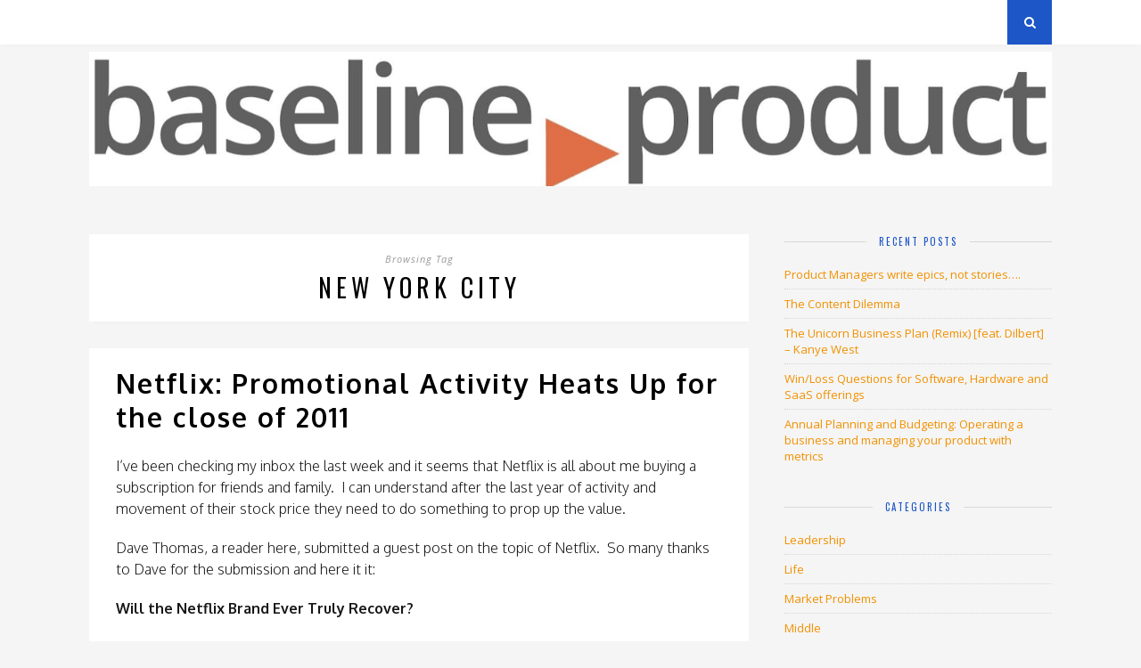

--- FILE ---
content_type: text/html; charset=UTF-8
request_url: https://www.spatiallyrelevant.org/tag/new-york-city/
body_size: 9886
content:
<!DOCTYPE html>
<html lang="en">
<head>

	<meta charset="UTF-8">
	<meta http-equiv="X-UA-Compatible" content="IE=edge">
	<meta name="viewport" content="width=device-width, initial-scale=1">

	<title>New York City &#8211; Spatially Relevant</title>

	<link rel="profile" href="https://gmpg.org/xfn/11" />
	
		<link rel="shortcut icon" href="https://www.spatiallyrelevant.org/wp-content/uploads/2020/08/jpg-2.jpg" />
		<link href='https://fonts.googleapis.com/css?family=Oxygen:300,400,700' rel='stylesheet' type='text/css'>
	<link rel="alternate" type="application/rss+xml" title="Spatially Relevant RSS Feed" href="https://www.spatiallyrelevant.org/feed/" />
	<link rel="alternate" type="application/atom+xml" title="Spatially Relevant Atom Feed" href="https://www.spatiallyrelevant.org/feed/atom/" />
	<link rel="pingback" href="https://www.spatiallyrelevant.org/xmlrpc.php" />
<!-- preload images --->
<script language="JavaScript">
var pm_btn_focus = new Image(); 
pm_btn_focus.src="https://spatiallyrelevant.org/wp-content/uploads/2017/01/pm_btn_focus.png"; 
var pm_btn_hover = new Image(); 
pm_btn_hover.src="https://spatiallyrelevant.org/wp-content/uploads/2017/01/pm_btn_hover.png"; 
var pm_btn_normal = new Image(); 
pm_btn_normal.src="https://spatiallyrelevant.org/wp-content/uploads/2017/01/pm_btn_normal.png"; 

var lc_btn_focus = new Image(); 
lc_btn_focus.src="https://spatiallyrelevant.org/wp-content/uploads/2017/01/lc_btn_focus.png"; 
var lc_btn_hover = new Image(); 
lc_btn_hover.src="https://spatiallyrelevant.org/wp-content/uploads/2017/01/lc_btn_hover.png"; 
var lc_btn_normal = new Image(); 
lc_btn_normal.src="https://spatiallyrelevant.org/wp-content/uploads/2017/01/lc_btn_normal.png"; 

var sr_btn_focus = new Image(); 
sr_btn_focus.src="https://spatiallyrelevant.org/wp-content/uploads/2017/01/sr_btn_focus.png"; 
var sr_btn_hover = new Image(); 
sr_btn_hover.src="https://spatiallyrelevant.org/wp-content/uploads/2017/01/sr_btn_hover.png"; 
var sr_btn_normal = new Image(); 
sr_btn_normal.src="https://spatiallyrelevant.org/wp-content/uploads/2017/01/sr_btn_normal.png"; 

var pb_btn_focus = new Image(); 
pb_btn_focus.src="https://spatiallyrelevant.org/wp-content/uploads/2017/01/pb_btn_focus.png"; 
var pb_btn_hover = new Image(); 
pb_btn_hover.src="https://spatiallyrelevant.org/wp-content/uploads/2017/01/pb_btn_hover.png"; 
var pb_btn_normal = new Image(); 
pb_btn_normal.src="https://spatiallyrelevant.org/wp-content/uploads/2017/01/pb_btn_normal.png"; 

var pp_btn_focus = new Image(); 
pp_btn_focus.src="https://spatiallyrelevant.org/wp-content/uploads/2017/01/pp_btn_focus.png"; 
var pp_btn_hover = new Image(); 
pp_btn_hover.src="https://spatiallyrelevant.org/wp-content/uploads/2017/01/pp_btn_hover.png"; 
var pp_btn_normal = new Image(); 
pp_btn_normal.src="https://spatiallyrelevant.org/wp-content/uploads/2017/01/pp_btn_normal.png"; 

</script>
	<meta name='robots' content='max-image-preview:large' />
	<style>img:is([sizes="auto" i], [sizes^="auto," i]) { contain-intrinsic-size: 3000px 1500px }</style>
	<link rel='dns-prefetch' href='//secure.gravatar.com' />
<link rel='dns-prefetch' href='//stats.wp.com' />
<link rel='dns-prefetch' href='//maxcdn.bootstrapcdn.com' />
<link rel='dns-prefetch' href='//fonts.googleapis.com' />
<link rel='dns-prefetch' href='//v0.wordpress.com' />
<link rel='dns-prefetch' href='//widgets.wp.com' />
<link rel='dns-prefetch' href='//s0.wp.com' />
<link rel='dns-prefetch' href='//0.gravatar.com' />
<link rel='dns-prefetch' href='//1.gravatar.com' />
<link rel='dns-prefetch' href='//2.gravatar.com' />
<link rel='dns-prefetch' href='//jetpack.wordpress.com' />
<link rel='dns-prefetch' href='//public-api.wordpress.com' />
<link rel="alternate" type="application/rss+xml" title="Spatially Relevant &raquo; Feed" href="https://www.spatiallyrelevant.org/feed/" />
<link rel="alternate" type="application/rss+xml" title="Spatially Relevant &raquo; Comments Feed" href="https://www.spatiallyrelevant.org/comments/feed/" />
<link rel="alternate" type="application/rss+xml" title="Spatially Relevant &raquo; New York City Tag Feed" href="https://www.spatiallyrelevant.org/tag/new-york-city/feed/" />
<script type="text/javascript">
/* <![CDATA[ */
window._wpemojiSettings = {"baseUrl":"https:\/\/s.w.org\/images\/core\/emoji\/16.0.1\/72x72\/","ext":".png","svgUrl":"https:\/\/s.w.org\/images\/core\/emoji\/16.0.1\/svg\/","svgExt":".svg","source":{"concatemoji":"https:\/\/www.spatiallyrelevant.org\/wp-includes\/js\/wp-emoji-release.min.js?ver=6.8.2"}};
/*! This file is auto-generated */
!function(s,n){var o,i,e;function c(e){try{var t={supportTests:e,timestamp:(new Date).valueOf()};sessionStorage.setItem(o,JSON.stringify(t))}catch(e){}}function p(e,t,n){e.clearRect(0,0,e.canvas.width,e.canvas.height),e.fillText(t,0,0);var t=new Uint32Array(e.getImageData(0,0,e.canvas.width,e.canvas.height).data),a=(e.clearRect(0,0,e.canvas.width,e.canvas.height),e.fillText(n,0,0),new Uint32Array(e.getImageData(0,0,e.canvas.width,e.canvas.height).data));return t.every(function(e,t){return e===a[t]})}function u(e,t){e.clearRect(0,0,e.canvas.width,e.canvas.height),e.fillText(t,0,0);for(var n=e.getImageData(16,16,1,1),a=0;a<n.data.length;a++)if(0!==n.data[a])return!1;return!0}function f(e,t,n,a){switch(t){case"flag":return n(e,"\ud83c\udff3\ufe0f\u200d\u26a7\ufe0f","\ud83c\udff3\ufe0f\u200b\u26a7\ufe0f")?!1:!n(e,"\ud83c\udde8\ud83c\uddf6","\ud83c\udde8\u200b\ud83c\uddf6")&&!n(e,"\ud83c\udff4\udb40\udc67\udb40\udc62\udb40\udc65\udb40\udc6e\udb40\udc67\udb40\udc7f","\ud83c\udff4\u200b\udb40\udc67\u200b\udb40\udc62\u200b\udb40\udc65\u200b\udb40\udc6e\u200b\udb40\udc67\u200b\udb40\udc7f");case"emoji":return!a(e,"\ud83e\udedf")}return!1}function g(e,t,n,a){var r="undefined"!=typeof WorkerGlobalScope&&self instanceof WorkerGlobalScope?new OffscreenCanvas(300,150):s.createElement("canvas"),o=r.getContext("2d",{willReadFrequently:!0}),i=(o.textBaseline="top",o.font="600 32px Arial",{});return e.forEach(function(e){i[e]=t(o,e,n,a)}),i}function t(e){var t=s.createElement("script");t.src=e,t.defer=!0,s.head.appendChild(t)}"undefined"!=typeof Promise&&(o="wpEmojiSettingsSupports",i=["flag","emoji"],n.supports={everything:!0,everythingExceptFlag:!0},e=new Promise(function(e){s.addEventListener("DOMContentLoaded",e,{once:!0})}),new Promise(function(t){var n=function(){try{var e=JSON.parse(sessionStorage.getItem(o));if("object"==typeof e&&"number"==typeof e.timestamp&&(new Date).valueOf()<e.timestamp+604800&&"object"==typeof e.supportTests)return e.supportTests}catch(e){}return null}();if(!n){if("undefined"!=typeof Worker&&"undefined"!=typeof OffscreenCanvas&&"undefined"!=typeof URL&&URL.createObjectURL&&"undefined"!=typeof Blob)try{var e="postMessage("+g.toString()+"("+[JSON.stringify(i),f.toString(),p.toString(),u.toString()].join(",")+"));",a=new Blob([e],{type:"text/javascript"}),r=new Worker(URL.createObjectURL(a),{name:"wpTestEmojiSupports"});return void(r.onmessage=function(e){c(n=e.data),r.terminate(),t(n)})}catch(e){}c(n=g(i,f,p,u))}t(n)}).then(function(e){for(var t in e)n.supports[t]=e[t],n.supports.everything=n.supports.everything&&n.supports[t],"flag"!==t&&(n.supports.everythingExceptFlag=n.supports.everythingExceptFlag&&n.supports[t]);n.supports.everythingExceptFlag=n.supports.everythingExceptFlag&&!n.supports.flag,n.DOMReady=!1,n.readyCallback=function(){n.DOMReady=!0}}).then(function(){return e}).then(function(){var e;n.supports.everything||(n.readyCallback(),(e=n.source||{}).concatemoji?t(e.concatemoji):e.wpemoji&&e.twemoji&&(t(e.twemoji),t(e.wpemoji)))}))}((window,document),window._wpemojiSettings);
/* ]]> */
</script>
<style id='wp-emoji-styles-inline-css' type='text/css'>

	img.wp-smiley, img.emoji {
		display: inline !important;
		border: none !important;
		box-shadow: none !important;
		height: 1em !important;
		width: 1em !important;
		margin: 0 0.07em !important;
		vertical-align: -0.1em !important;
		background: none !important;
		padding: 0 !important;
	}
</style>
<link rel='stylesheet' id='wp-block-library-css' href='https://www.spatiallyrelevant.org/wp-includes/css/dist/block-library/style.min.css?ver=6.8.2' type='text/css' media='all' />
<style id='classic-theme-styles-inline-css' type='text/css'>
/*! This file is auto-generated */
.wp-block-button__link{color:#fff;background-color:#32373c;border-radius:9999px;box-shadow:none;text-decoration:none;padding:calc(.667em + 2px) calc(1.333em + 2px);font-size:1.125em}.wp-block-file__button{background:#32373c;color:#fff;text-decoration:none}
</style>
<link rel='stylesheet' id='mediaelement-css' href='https://www.spatiallyrelevant.org/wp-includes/js/mediaelement/mediaelementplayer-legacy.min.css?ver=4.2.17' type='text/css' media='all' />
<link rel='stylesheet' id='wp-mediaelement-css' href='https://www.spatiallyrelevant.org/wp-includes/js/mediaelement/wp-mediaelement.min.css?ver=6.8.2' type='text/css' media='all' />
<style id='jetpack-sharing-buttons-style-inline-css' type='text/css'>
.jetpack-sharing-buttons__services-list{display:flex;flex-direction:row;flex-wrap:wrap;gap:0;list-style-type:none;margin:5px;padding:0}.jetpack-sharing-buttons__services-list.has-small-icon-size{font-size:12px}.jetpack-sharing-buttons__services-list.has-normal-icon-size{font-size:16px}.jetpack-sharing-buttons__services-list.has-large-icon-size{font-size:24px}.jetpack-sharing-buttons__services-list.has-huge-icon-size{font-size:36px}@media print{.jetpack-sharing-buttons__services-list{display:none!important}}.editor-styles-wrapper .wp-block-jetpack-sharing-buttons{gap:0;padding-inline-start:0}ul.jetpack-sharing-buttons__services-list.has-background{padding:1.25em 2.375em}
</style>
<style id='global-styles-inline-css' type='text/css'>
:root{--wp--preset--aspect-ratio--square: 1;--wp--preset--aspect-ratio--4-3: 4/3;--wp--preset--aspect-ratio--3-4: 3/4;--wp--preset--aspect-ratio--3-2: 3/2;--wp--preset--aspect-ratio--2-3: 2/3;--wp--preset--aspect-ratio--16-9: 16/9;--wp--preset--aspect-ratio--9-16: 9/16;--wp--preset--color--black: #000000;--wp--preset--color--cyan-bluish-gray: #abb8c3;--wp--preset--color--white: #ffffff;--wp--preset--color--pale-pink: #f78da7;--wp--preset--color--vivid-red: #cf2e2e;--wp--preset--color--luminous-vivid-orange: #ff6900;--wp--preset--color--luminous-vivid-amber: #fcb900;--wp--preset--color--light-green-cyan: #7bdcb5;--wp--preset--color--vivid-green-cyan: #00d084;--wp--preset--color--pale-cyan-blue: #8ed1fc;--wp--preset--color--vivid-cyan-blue: #0693e3;--wp--preset--color--vivid-purple: #9b51e0;--wp--preset--gradient--vivid-cyan-blue-to-vivid-purple: linear-gradient(135deg,rgba(6,147,227,1) 0%,rgb(155,81,224) 100%);--wp--preset--gradient--light-green-cyan-to-vivid-green-cyan: linear-gradient(135deg,rgb(122,220,180) 0%,rgb(0,208,130) 100%);--wp--preset--gradient--luminous-vivid-amber-to-luminous-vivid-orange: linear-gradient(135deg,rgba(252,185,0,1) 0%,rgba(255,105,0,1) 100%);--wp--preset--gradient--luminous-vivid-orange-to-vivid-red: linear-gradient(135deg,rgba(255,105,0,1) 0%,rgb(207,46,46) 100%);--wp--preset--gradient--very-light-gray-to-cyan-bluish-gray: linear-gradient(135deg,rgb(238,238,238) 0%,rgb(169,184,195) 100%);--wp--preset--gradient--cool-to-warm-spectrum: linear-gradient(135deg,rgb(74,234,220) 0%,rgb(151,120,209) 20%,rgb(207,42,186) 40%,rgb(238,44,130) 60%,rgb(251,105,98) 80%,rgb(254,248,76) 100%);--wp--preset--gradient--blush-light-purple: linear-gradient(135deg,rgb(255,206,236) 0%,rgb(152,150,240) 100%);--wp--preset--gradient--blush-bordeaux: linear-gradient(135deg,rgb(254,205,165) 0%,rgb(254,45,45) 50%,rgb(107,0,62) 100%);--wp--preset--gradient--luminous-dusk: linear-gradient(135deg,rgb(255,203,112) 0%,rgb(199,81,192) 50%,rgb(65,88,208) 100%);--wp--preset--gradient--pale-ocean: linear-gradient(135deg,rgb(255,245,203) 0%,rgb(182,227,212) 50%,rgb(51,167,181) 100%);--wp--preset--gradient--electric-grass: linear-gradient(135deg,rgb(202,248,128) 0%,rgb(113,206,126) 100%);--wp--preset--gradient--midnight: linear-gradient(135deg,rgb(2,3,129) 0%,rgb(40,116,252) 100%);--wp--preset--font-size--small: 13px;--wp--preset--font-size--medium: 20px;--wp--preset--font-size--large: 36px;--wp--preset--font-size--x-large: 42px;--wp--preset--spacing--20: 0.44rem;--wp--preset--spacing--30: 0.67rem;--wp--preset--spacing--40: 1rem;--wp--preset--spacing--50: 1.5rem;--wp--preset--spacing--60: 2.25rem;--wp--preset--spacing--70: 3.38rem;--wp--preset--spacing--80: 5.06rem;--wp--preset--shadow--natural: 6px 6px 9px rgba(0, 0, 0, 0.2);--wp--preset--shadow--deep: 12px 12px 50px rgba(0, 0, 0, 0.4);--wp--preset--shadow--sharp: 6px 6px 0px rgba(0, 0, 0, 0.2);--wp--preset--shadow--outlined: 6px 6px 0px -3px rgba(255, 255, 255, 1), 6px 6px rgba(0, 0, 0, 1);--wp--preset--shadow--crisp: 6px 6px 0px rgba(0, 0, 0, 1);}:where(.is-layout-flex){gap: 0.5em;}:where(.is-layout-grid){gap: 0.5em;}body .is-layout-flex{display: flex;}.is-layout-flex{flex-wrap: wrap;align-items: center;}.is-layout-flex > :is(*, div){margin: 0;}body .is-layout-grid{display: grid;}.is-layout-grid > :is(*, div){margin: 0;}:where(.wp-block-columns.is-layout-flex){gap: 2em;}:where(.wp-block-columns.is-layout-grid){gap: 2em;}:where(.wp-block-post-template.is-layout-flex){gap: 1.25em;}:where(.wp-block-post-template.is-layout-grid){gap: 1.25em;}.has-black-color{color: var(--wp--preset--color--black) !important;}.has-cyan-bluish-gray-color{color: var(--wp--preset--color--cyan-bluish-gray) !important;}.has-white-color{color: var(--wp--preset--color--white) !important;}.has-pale-pink-color{color: var(--wp--preset--color--pale-pink) !important;}.has-vivid-red-color{color: var(--wp--preset--color--vivid-red) !important;}.has-luminous-vivid-orange-color{color: var(--wp--preset--color--luminous-vivid-orange) !important;}.has-luminous-vivid-amber-color{color: var(--wp--preset--color--luminous-vivid-amber) !important;}.has-light-green-cyan-color{color: var(--wp--preset--color--light-green-cyan) !important;}.has-vivid-green-cyan-color{color: var(--wp--preset--color--vivid-green-cyan) !important;}.has-pale-cyan-blue-color{color: var(--wp--preset--color--pale-cyan-blue) !important;}.has-vivid-cyan-blue-color{color: var(--wp--preset--color--vivid-cyan-blue) !important;}.has-vivid-purple-color{color: var(--wp--preset--color--vivid-purple) !important;}.has-black-background-color{background-color: var(--wp--preset--color--black) !important;}.has-cyan-bluish-gray-background-color{background-color: var(--wp--preset--color--cyan-bluish-gray) !important;}.has-white-background-color{background-color: var(--wp--preset--color--white) !important;}.has-pale-pink-background-color{background-color: var(--wp--preset--color--pale-pink) !important;}.has-vivid-red-background-color{background-color: var(--wp--preset--color--vivid-red) !important;}.has-luminous-vivid-orange-background-color{background-color: var(--wp--preset--color--luminous-vivid-orange) !important;}.has-luminous-vivid-amber-background-color{background-color: var(--wp--preset--color--luminous-vivid-amber) !important;}.has-light-green-cyan-background-color{background-color: var(--wp--preset--color--light-green-cyan) !important;}.has-vivid-green-cyan-background-color{background-color: var(--wp--preset--color--vivid-green-cyan) !important;}.has-pale-cyan-blue-background-color{background-color: var(--wp--preset--color--pale-cyan-blue) !important;}.has-vivid-cyan-blue-background-color{background-color: var(--wp--preset--color--vivid-cyan-blue) !important;}.has-vivid-purple-background-color{background-color: var(--wp--preset--color--vivid-purple) !important;}.has-black-border-color{border-color: var(--wp--preset--color--black) !important;}.has-cyan-bluish-gray-border-color{border-color: var(--wp--preset--color--cyan-bluish-gray) !important;}.has-white-border-color{border-color: var(--wp--preset--color--white) !important;}.has-pale-pink-border-color{border-color: var(--wp--preset--color--pale-pink) !important;}.has-vivid-red-border-color{border-color: var(--wp--preset--color--vivid-red) !important;}.has-luminous-vivid-orange-border-color{border-color: var(--wp--preset--color--luminous-vivid-orange) !important;}.has-luminous-vivid-amber-border-color{border-color: var(--wp--preset--color--luminous-vivid-amber) !important;}.has-light-green-cyan-border-color{border-color: var(--wp--preset--color--light-green-cyan) !important;}.has-vivid-green-cyan-border-color{border-color: var(--wp--preset--color--vivid-green-cyan) !important;}.has-pale-cyan-blue-border-color{border-color: var(--wp--preset--color--pale-cyan-blue) !important;}.has-vivid-cyan-blue-border-color{border-color: var(--wp--preset--color--vivid-cyan-blue) !important;}.has-vivid-purple-border-color{border-color: var(--wp--preset--color--vivid-purple) !important;}.has-vivid-cyan-blue-to-vivid-purple-gradient-background{background: var(--wp--preset--gradient--vivid-cyan-blue-to-vivid-purple) !important;}.has-light-green-cyan-to-vivid-green-cyan-gradient-background{background: var(--wp--preset--gradient--light-green-cyan-to-vivid-green-cyan) !important;}.has-luminous-vivid-amber-to-luminous-vivid-orange-gradient-background{background: var(--wp--preset--gradient--luminous-vivid-amber-to-luminous-vivid-orange) !important;}.has-luminous-vivid-orange-to-vivid-red-gradient-background{background: var(--wp--preset--gradient--luminous-vivid-orange-to-vivid-red) !important;}.has-very-light-gray-to-cyan-bluish-gray-gradient-background{background: var(--wp--preset--gradient--very-light-gray-to-cyan-bluish-gray) !important;}.has-cool-to-warm-spectrum-gradient-background{background: var(--wp--preset--gradient--cool-to-warm-spectrum) !important;}.has-blush-light-purple-gradient-background{background: var(--wp--preset--gradient--blush-light-purple) !important;}.has-blush-bordeaux-gradient-background{background: var(--wp--preset--gradient--blush-bordeaux) !important;}.has-luminous-dusk-gradient-background{background: var(--wp--preset--gradient--luminous-dusk) !important;}.has-pale-ocean-gradient-background{background: var(--wp--preset--gradient--pale-ocean) !important;}.has-electric-grass-gradient-background{background: var(--wp--preset--gradient--electric-grass) !important;}.has-midnight-gradient-background{background: var(--wp--preset--gradient--midnight) !important;}.has-small-font-size{font-size: var(--wp--preset--font-size--small) !important;}.has-medium-font-size{font-size: var(--wp--preset--font-size--medium) !important;}.has-large-font-size{font-size: var(--wp--preset--font-size--large) !important;}.has-x-large-font-size{font-size: var(--wp--preset--font-size--x-large) !important;}
:where(.wp-block-post-template.is-layout-flex){gap: 1.25em;}:where(.wp-block-post-template.is-layout-grid){gap: 1.25em;}
:where(.wp-block-columns.is-layout-flex){gap: 2em;}:where(.wp-block-columns.is-layout-grid){gap: 2em;}
:root :where(.wp-block-pullquote){font-size: 1.5em;line-height: 1.6;}
</style>
<link rel='stylesheet' id='sp_style-css' href='https://www.spatiallyrelevant.org/wp-content/themes/pm_responsive_sr/style.css?ver=6.8.2' type='text/css' media='all' />
<link rel='stylesheet' id='bxslider-css-css' href='https://www.spatiallyrelevant.org/wp-content/themes/pm_responsive_sr/css/jquery.bxslider.css?ver=6.8.2' type='text/css' media='all' />
<link rel='stylesheet' id='slicknav-css-css' href='https://www.spatiallyrelevant.org/wp-content/themes/pm_responsive_sr/css/slicknav.css?ver=6.8.2' type='text/css' media='all' />
<link rel='stylesheet' id='font-awesome-css' href='//maxcdn.bootstrapcdn.com/font-awesome/4.2.0/css/font-awesome.min.css?ver=6.8.2' type='text/css' media='all' />
<link rel='stylesheet' id='responsive-css' href='https://www.spatiallyrelevant.org/wp-content/themes/pm_responsive_sr/css/responsive.css?ver=6.8.2' type='text/css' media='all' />
<link rel='stylesheet' id='default_headings_font-css' href='https://fonts.googleapis.com/css?family=Oswald%3A400%2C700&#038;ver=6.8.2' type='text/css' media='all' />
<link rel='stylesheet' id='default_para_font-css' href='https://fonts.googleapis.com/css?family=Crimson+Text%3A400%2C700%2C400italic%2C700italic&#038;ver=6.8.2' type='text/css' media='all' />
<link rel='stylesheet' id='default_body_font-css' href='https://fonts.googleapis.com/css?family=Open+Sans%3A400italic%2C700italic%2C400%2C700&#038;subset=cyrillic%2Clatin&#038;ver=6.8.2' type='text/css' media='all' />
<link rel='stylesheet' id='jetpack_likes-css' href='https://www.spatiallyrelevant.org/wp-content/plugins/jetpack/modules/likes/style.css?ver=15.0.2' type='text/css' media='all' />
<script type="text/javascript" src="https://www.spatiallyrelevant.org/wp-includes/js/jquery/jquery.min.js?ver=3.7.1" id="jquery-core-js"></script>
<script type="text/javascript" src="https://www.spatiallyrelevant.org/wp-includes/js/jquery/jquery-migrate.min.js?ver=3.4.1" id="jquery-migrate-js"></script>
<link rel="https://api.w.org/" href="https://www.spatiallyrelevant.org/wp-json/" /><link rel="alternate" title="JSON" type="application/json" href="https://www.spatiallyrelevant.org/wp-json/wp/v2/tags/1015" /><link rel="EditURI" type="application/rsd+xml" title="RSD" href="https://www.spatiallyrelevant.org/xmlrpc.php?rsd" />
<meta name="generator" content="WordPress 6.8.2" />
	<style>img#wpstats{display:none}</style>
		    <style type="text/css">
	
		#logo { padding:50px 0 px; }
		
				.menu li a, .slicknav_nav a { color:#ffffff; }		.menu li.current-menu-item a, .menu li.current_page_item a, .menu li a:hover {  color:#ffffff; }
		.slicknav_nav a:hover { color:#ffffff; background:none; }
		
		.menu .sub-menu, .menu .children { background: ; }
		ul.menu ul a, .menu ul ul a { border-top: 1px solid #1d56c6; color:#1e73be; }
		ul.menu ul a:hover, .menu ul ul a:hover { color: #b28500; background:#1d56c6; }
		
		#top-social a i { color:#b28500; }
		#top-social a:hover i { color:#b28500 }
		
		#top-search a { background:#1d56c6 }
		#top-search a { color: }
		
		#footer-instagram { background:; }
		#footer-instagram h4.block-heading { color:#1e73be; }
		
		#footer-social { background:#f29100; }
		#footer-social a i { color:#f29100; background:#f29100; }
		#footer-social a { color:#f29100; }
		
		#footer-copyright { color:; background:;  }
		
		.widget-heading { color:#1d56c6; }
		.widget-heading > span:before, .widget-heading > span:after { border-color: ; }
		
		.widget-social a i { color:; background:#b28500; }
		
		a, .author-content a.author-social:hover { color:#f29100; }
		.more-button:hover, .post-share a i:hover, .post-pagination a:hover, .pagination a:hover, .widget .tagcloud a { background:#f29100; }
		.more-button:hover, .post-share a i:hover { border-color:#f29100;  }
		.post-entry blockquote p { border-left:3px solid #f29100; }		
				
				
    </style>
    
<!-- Jetpack Open Graph Tags -->
<meta property="og:type" content="website" />
<meta property="og:title" content="New York City &#8211; Spatially Relevant" />
<meta property="og:url" content="https://www.spatiallyrelevant.org/tag/new-york-city/" />
<meta property="og:site_name" content="Spatially Relevant" />
<meta property="og:image" content="https://s0.wp.com/i/blank.jpg" />
<meta property="og:image:width" content="200" />
<meta property="og:image:height" content="200" />
<meta property="og:image:alt" content="" />

<!-- End Jetpack Open Graph Tags -->
	
</head>

<body data-rsssl=1 class="archive tag tag-new-york-city tag-1015 wp-theme-pm_responsive_sr">
	
	<div id="top-bar">
		
		<div class="container">
			
			<div id="navigation-wrapper">
				<div class="menu"><ul>
<li class="page_item page-item-3542"><a href="https://www.spatiallyrelevant.org/archives/">Archives</a></li>
<li class="page_item page-item-6026"><a href="https://www.spatiallyrelevant.org/privacy-policy/">Privacy Policy</a></li>
<li class="page_item page-item-2"><a href="https://www.spatiallyrelevant.org/about/">About</a></li>
</ul></div>
			</div>
			
			<div class="menu-mobile"></div>
			
						<div id="top-social">
																																																				
			</div>
						
						<div id="top-search">
					<a href="#"><i class="fa fa-search"></i></a>
			</div>
			<div class="show-search">
				<form role="search" method="get" id="searchform" action="https://www.spatiallyrelevant.org/">
    <div>
		<input type="text" placeholder="Search and hit enter..." name="s" id="s" />
	 </div>
</form>			</div>
						
		</div>
	
	</div>
	
	<header id="header">
	
		<div class="container">
			
			<div id="logo">
				
									
											<h2><a href="https://www.spatiallyrelevant.org"><img src="https://www.spatiallyrelevant.org/wp-content/uploads/2023/02/Screenshot-2023-02-27-at-9.11.54-AM.png" alt="Spatially Relevant" height="200" width="1100" usemap="#pmlogomap" /></a></h2>
										
				<map name="pmlogomap"> 
<area shape="rect" coords="850,60,1070,130" href="http://pragmaticmarketing.com"  title="Pragmatic Marketing" alt="Pragmatic Marketing"/>	
</map>			
				
			</div>
			
		</div>
		
	</header>
	
	<div class="container">
	
		<div id="content">
		
			<div id="main" class="regular">
			
				<div class="archive-box">
	
					<span>Browsing Tag</span>
					<h1>New York City</h1>
					
				</div>

									
										
											<article id="post-3821" class="post-3821 post type-post status-publish format-standard hentry category-product-marketing tag-business tag-dave-thomas tag-dvd tag-hastings tag-hollywood-video tag-netflix tag-new-york-city tag-reed-hastings">
					
			
				
		
	<div class="post-header">
		
				
					<h2><a href="https://www.spatiallyrelevant.org/2011/12/23/neflix-promotional-activity-heats-up-for-the-close-of-2011/">Netflix: Promotional Activity Heats Up for the close of 2011</a></h2>
				
	</div>
	
	<div class="post-entry">
		
		<p>I&#8217;ve been checking my inbox the last week and it seems that Netflix is all about me buying a subscription for friends and family.  I can understand after the last year of activity and movement of their stock price they need to do something to prop up the value.</p>
<p>Dave Thomas, a reader here, submitted a guest post on the topic of Netflix.  So many thanks to Dave for the submission and here it it:</p>
<p><strong>Will the Netflix Brand Ever Truly Recover?</strong></p>
<p>When many marketing experts look back on 2011, they are likely to converse over some of the major successes and flops when it came to branding campaigns these last 12 months. By all accounts, it is likely that Netflix and a pair of its endeavors will be branded in the latter category.</p>
<p>While it is still a major player in the movie DVD market, Netflix and CEO Reed Hastings can only wonder what would have been had they not open the floodgates to a pair of disastrous public relations moves earlier this summer.</p>
<p>During a recent UBS Media conference in New York City, Hastings was open and to the point in discussing how the company with the famed red logo had essentially screwed up.</p>
<p>&nbsp;</p>
<p><strong>Netflix Was Feeling Pretty Good About Itself</strong></p>
<p>According to Hastings, “We did so many difficult things this year that we got overconfident. Our big obsession for the year was streaming, the idea that &#8216;let&#8217;s not die with DVDs.'&#8221;</p>
<p>While Netflix did not die in 2011, it sure put itself in a pickle to say the least with a pair of bad moves, resulting in losing more than 1 million paying monthly customers in less than a month</p>
<p>Meantime, Netflix shares have dropped 74% over the past six months, something no company CEO or its investors for that matter want to hear. Looking at it from another vantage point, Netflix stock was soaring back in July at nearly $300 per share, while today it sits near the $70 mark.</p>
<p>First the company went public with its idea to charge separate fees for its DVDs-by-mail and streaming video plans. As if that were not bad enough in a challenging economy, the company then followed up with the negative announcement that it was going to rebrand its DVD service to be known as Qwikster. That in essence was strike two.</p>
<p>&nbsp;</p>
<p><strong>Two Strikes and You’re out?</strong></p>
<p>With those first two strikes, Netflix soon saw customers taking to social media and other venues to express their outrage at the plans, leaving Hastings and other company officials to enter the spin zone, trying to paint a picture that the price hikes were needed, while the new service would be better for customers over time.</p>
<p>As Hastings would eventually come to admit, the company moved too quickly with its plans, not entirely thinking through the potential ramifications.</p>
<p>According to Hastings, streaming is the future, so he and others are not being out of touch when looking to devote the energy and resources to this area of the movie entertainment business. “In streaming, we&#8217;re a cable network from a rights standpoint Hastings remarked.” As such, one prediction is that Netflix’s streaming content licensing fees will jump from a mere $180 million in the last year to a sizeable $2 billion over the next 12 months.</p>
<p>What does this all mean for a company who stood by as companies like Hollywood Video and Blockbuster watched the curtains fall on their productions?</p>
<p>While Netflix moves forward and continues to be part of the online streaming and home DVD movie discussion, other competitors will continue to put pressure on Hastings and his mates.</p>
<p>Another slip up along the way could end up branding Netflix the latest Hollywood Video or Blockbuster; only time will tell.</p>
<p>&nbsp;</p>
<p><em>Dave Thomas, who covers among other items</em> how to start a small business<em> extensively for </em><a href="http://www.business.com/">Business.com</a><em>.</em><em></em></p>
<div class="zemanta-pixie" style="margin-top: 10px; height: 15px;"><img decoding="async" class="zemanta-pixie-img" style="float: right;" src="https://img.zemanta.com/pixy.gif?x-id=5fb80bd4-50d2-468d-a31a-cd5efe0ced80" alt="" /></div>
		
				
				
	</div>
	
	<div class="post-meta">
		
		<span class="meta-info">
			
						December 23, 2011						
						by <a href="https://www.spatiallyrelevant.org/author/j1gw/" title="Posts by Jon Gatrell" rel="author">Jon Gatrell</a>						
		</span>
		
				<div class="post-share" style="vertical-align:top">
			
			<a target="_blank" href="https://www.facebook.com/sharer/sharer.php?u=https://www.spatiallyrelevant.org/2011/12/23/neflix-promotional-activity-heats-up-for-the-close-of-2011/" style="vertical-align:top"><i class="fa fa-facebook"></i></a>
			<a target="_blank" href="https://twitter.com/home?status=Check%20out%20this%20article:%20Netflix: Promotional Activity Heats Up for the close of 2011%20-%20https://www.spatiallyrelevant.org/2011/12/23/neflix-promotional-activity-heats-up-for-the-close-of-2011/" style="vertical-align:top"><i class="fa fa-twitter"></i></a>
						<a target="_blank" href="https://plus.google.com/share?url=https://www.spatiallyrelevant.org/2011/12/23/neflix-promotional-activity-heats-up-for-the-close-of-2011/" style="vertical-align:top"><i class="fa fa-google-plus"></i></a>
			<a href="https://www.spatiallyrelevant.org/2011/12/23/neflix-promotional-activity-heats-up-for-the-close-of-2011/#comments_wrapper"><img src="https://www.spatiallyrelevant.org/wp-content/themes/pm_responsive_sr/img/pmcomments.png" style="vertical-align:top"></a> (2)			
		</div>
				
	</div>
	
				
				
</article>


											
										
											<article id="post-1373" class="post-1373 post type-post status-publish format-standard hentry category-life category-misc-just-for-fun tag-arts tag-buddy-guy tag-eric-clapton tag-guitar tag-music tag-new-york-city tag-trey-anastasio tag-warren-haynes">
					
			
				
		
	<div class="post-header">
		
				
					<h2><a href="https://www.spatiallyrelevant.org/2009/04/18/allman-brothers-beacon-trey-and-buddy-guy-on-southbound/">Allman Brothers &#8211; Beacon: Trey and Buddy Guy on Southbound</a></h2>
				
	</div>
	
	<div class="post-entry">
		
		<p>While a long video some good key&#8217;s and amazing guitar between 3:30-6:15.  </p>
<p>Warren Haynes: Warren</p>
<p>Trey Anastasio: Did not suck</p>
<p>Buddy Guy: Killed it</p>
<p><object width="480" height="295"><param name="movie" value="http://www.youtube.com/v/4wHnMWOSW3c&amp;hl=en&amp;fs=1&amp;rel=0&amp;color1=0x5d1719&amp;color2=0xcd311b"><param name="allowFullScreen" value="true"><param name="allowscriptaccess" value="always"></object></p>
<p>Allman Brothers 3/12/09<br />
Southbound<br />
Beacon Theater NYC<br />
Buddy Guy &amp; Trey &#8211; ( Paige?)</p>
<h6 class="zemanta-related-title" style="font-size: 1em;">Related articles by Zemanta</h6>
<ul class="zemanta-article-ul">
<li class="zemanta-article-ul-li"><a href="http://www.rollingstone.com/rockdaily/index.php/2009/03/30/allman-brothers-band-wrap-beacon-theatre-run-with-dead-kid-rock-cameos/">Allman Brothers Band Wrap Beacon Theatre Run With Dead, Kid Rock Cameos</a> (rollingstone.com)</li>
<li class="zemanta-article-ul-li"><a href="http://www.jambase.com/Articles/Story.aspx?StoryID=17078">Jam Summit: Herring &amp; Burbridge</a> (jambase.com)</li>
<li class="zemanta-article-ul-li"><a href="http://www.jambase.com/Articles/Story.aspx?StoryID=17233">Allman Brothers | 03.12-03.23 | Beacon</a> (jambase.com)</li>
<li class="zemanta-article-ul-li"><a href="http://www.jambase.com/Articles/Story.aspx?StoryID=17508"> ABB: &#8217;09 Beacon Box Set </a> (jambase.com)</li>
<li class="zemanta-article-ul-li"><a href="http://www.rollingstone.com/rockdaily/index.php/2009/03/10/allman-brothers-kick-off-beacon-theatre-run-with-levon-helm-taj-mahal/">Allman Brothers Kick Off Beacon Theatre Run With Levon Helm, Taj Mahal</a> (rollingstone.com)</li>
</ul>
<div style="margin-top: 10px; height: 15px;" class="zemanta-pixie"><img decoding="async" style="border: medium none ; float: right;" class="zemanta-pixie-img" src="https://img.zemanta.com/pixy.gif?x-id=c08f8f2b-86a5-4989-86c2-3868b73a552b"><span class="zem-script more-related"><script type="text/javascript" src="https://static.zemanta.com/readside/loader.js" defer="defer"></script></span></div>
		
				
				
	</div>
	
	<div class="post-meta">
		
		<span class="meta-info">
			
						April 18, 2009						
						by <a href="https://www.spatiallyrelevant.org/author/j1gw/" title="Posts by Jon Gatrell" rel="author">Jon Gatrell</a>						
		</span>
		
				<div class="post-share" style="vertical-align:top">
			
			<a target="_blank" href="https://www.facebook.com/sharer/sharer.php?u=https://www.spatiallyrelevant.org/2009/04/18/allman-brothers-beacon-trey-and-buddy-guy-on-southbound/" style="vertical-align:top"><i class="fa fa-facebook"></i></a>
			<a target="_blank" href="https://twitter.com/home?status=Check%20out%20this%20article:%20Allman Brothers &#8211; Beacon: Trey and Buddy Guy on Southbound%20-%20https://www.spatiallyrelevant.org/2009/04/18/allman-brothers-beacon-trey-and-buddy-guy-on-southbound/" style="vertical-align:top"><i class="fa fa-twitter"></i></a>
						<a target="_blank" href="https://plus.google.com/share?url=https://www.spatiallyrelevant.org/2009/04/18/allman-brothers-beacon-trey-and-buddy-guy-on-southbound/" style="vertical-align:top"><i class="fa fa-google-plus"></i></a>
			<a href="https://www.spatiallyrelevant.org/2009/04/18/allman-brothers-beacon-trey-and-buddy-guy-on-southbound/#comments_wrapper"><img src="https://www.spatiallyrelevant.org/wp-content/themes/pm_responsive_sr/img/pmcomments.png" style="vertical-align:top"></a> (1)			
		</div>
				
	</div>
	
				
				
</article>


											
				
								
					
	<div class="pagination">

		<div class="older"></div>
		<div class="newer"></div>
		
	</div>
					
					
							
			</div>
	
<aside id="sidebar">
	
	
		<div id="recent-posts-5" class="widget widget_recent_entries">
		<h4 class="widget-heading"><span>Recent Posts</span></h4>
		<ul>
											<li>
					<a href="https://www.spatiallyrelevant.org/2020/08/12/product-managers-write-epics-not-stories/">Product Managers write epics, not stories&#8230;.</a>
									</li>
											<li>
					<a href="https://www.spatiallyrelevant.org/2016/12/20/the-content-dilemma/">The Content Dilemma</a>
									</li>
											<li>
					<a href="https://www.spatiallyrelevant.org/2016/02/21/the-unicorn-business-plan-remix-feat-dilbert-kanye-west/">The Unicorn Business Plan (Remix) [feat. Dilbert] &#8211; Kanye West</a>
									</li>
											<li>
					<a href="https://www.spatiallyrelevant.org/2015/10/27/winloss-questions-for-software-hardware-and-saas-offerings/">Win/Loss Questions for Software, Hardware and SaaS offerings</a>
									</li>
											<li>
					<a href="https://www.spatiallyrelevant.org/2015/10/07/annual-planning-and-budgeting-operating-a-business-and-managing-your-product-with-metrics/">Annual Planning and Budgeting: Operating a business and managing your product with metrics</a>
									</li>
					</ul>

		</div><div id="categories-2" class="widget widget_categories"><h4 class="widget-heading"><span>Categories</span></h4>
			<ul>
					<li class="cat-item cat-item-10"><a href="https://www.spatiallyrelevant.org/category/leadership/">Leadership</a>
</li>
	<li class="cat-item cat-item-3"><a href="https://www.spatiallyrelevant.org/category/life/">Life</a>
</li>
	<li class="cat-item cat-item-1756"><a href="https://www.spatiallyrelevant.org/category/market-problems/">Market Problems</a>
</li>
	<li class="cat-item cat-item-434"><a href="https://www.spatiallyrelevant.org/category/middle/">Middle</a>
</li>
	<li class="cat-item cat-item-1750"><a href="https://www.spatiallyrelevant.org/category/misc-just-for-fun/">Misc (and Just for Fun)</a>
</li>
	<li class="cat-item cat-item-1751"><a href="https://www.spatiallyrelevant.org/category/pricing/">Pricing</a>
</li>
	<li class="cat-item cat-item-1758"><a href="https://www.spatiallyrelevant.org/category/product-management/">Product Management</a>
</li>
	<li class="cat-item cat-item-1752"><a href="https://www.spatiallyrelevant.org/category/product-marketing/">Product Marketing</a>
</li>
			</ul>

			</div>	
</aside>		
		
		<!-- END CONTENT -->
		</div>
		
	<!-- END CONTAINER -->
	</div>
	
	<footer id="footer">
		
		
		<div id="footer-instagram">
					
								
		</div>
		
		
				<div id="footer-social">

			<div class="container">
						
																																															
			</div>
			
		</div>
				
		<div id="footer-copyright">
			
			<div class="container">

				<span class="left">© 2020 Relevant Daearen All Rights Reserved.</span>
				<a href="#" class="to-top">Back to top <i class="fa fa-angle-double-up"></i></a>
				
			</div>
			
		</div>
		
	</footer>
	
	<script type="speculationrules">
{"prefetch":[{"source":"document","where":{"and":[{"href_matches":"\/*"},{"not":{"href_matches":["\/wp-*.php","\/wp-admin\/*","\/wp-content\/uploads\/*","\/wp-content\/*","\/wp-content\/plugins\/*","\/wp-content\/themes\/pm_responsive_sr\/*","\/*\\?(.+)"]}},{"not":{"selector_matches":"a[rel~=\"nofollow\"]"}},{"not":{"selector_matches":".no-prefetch, .no-prefetch a"}}]},"eagerness":"conservative"}]}
</script>
<script type="text/javascript" src="https://www.spatiallyrelevant.org/wp-content/themes/pm_responsive_sr/js/jquery.slicknav.min.js?ver=6.8.2" id="slicknav-js"></script>
<script type="text/javascript" src="https://www.spatiallyrelevant.org/wp-content/themes/pm_responsive_sr/js/jquery.bxslider.min.js?ver=6.8.2" id="bxslider-js"></script>
<script type="text/javascript" src="https://www.spatiallyrelevant.org/wp-content/themes/pm_responsive_sr/js/fitvids.js?ver=6.8.2" id="fitvids-js"></script>
<script type="text/javascript" src="https://www.spatiallyrelevant.org/wp-content/themes/pm_responsive_sr/js/retina.min.js?ver=6.8.2" id="sp_retina-js"></script>
<script type="text/javascript" src="https://www.spatiallyrelevant.org/wp-content/themes/pm_responsive_sr/js/solopine.js?ver=6.8.2" id="sp_scripts-js"></script>
<script type="text/javascript" id="jetpack-stats-js-before">
/* <![CDATA[ */
_stq = window._stq || [];
_stq.push([ "view", JSON.parse("{\"v\":\"ext\",\"blog\":\"1984933\",\"post\":\"0\",\"tz\":\"-5\",\"srv\":\"www.spatiallyrelevant.org\",\"arch_tag\":\"new-york-city\",\"arch_results\":\"2\",\"j\":\"1:15.0.2\"}") ]);
_stq.push([ "clickTrackerInit", "1984933", "0" ]);
/* ]]> */
</script>
<script type="text/javascript" src="https://stats.wp.com/e-202604.js" id="jetpack-stats-js" defer="defer" data-wp-strategy="defer"></script>
</body>

</html>